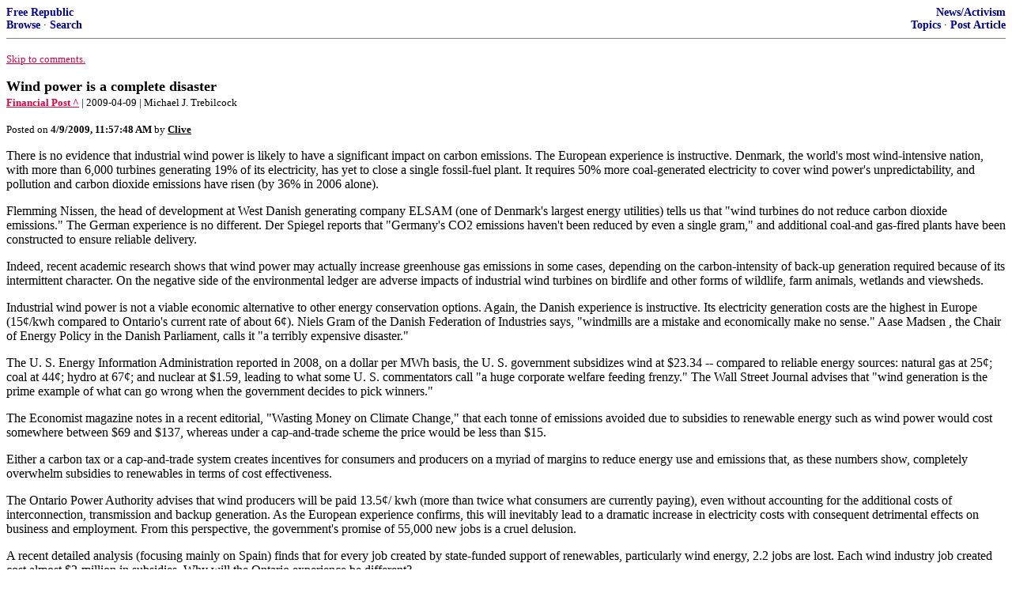

--- FILE ---
content_type: text/html; charset=utf-8
request_url: https://freerepublic.com/focus/f-news/2225496/posts
body_size: 7596
content:
<!DOCTYPE html>
<html lang="en">
<head>
    <meta charset="utf-8">
    <title>Wind power is a complete disaster</title>
    <link rel="stylesheet" href="/l/common.css">
    <style>
      body {
    color: black;
    background: white;
}

a {
    color: #e00040;
}

a :visited {
    color: #336699;
}

a :active {
    color: #000099;
}

div.a2 {
    font-size: 85%;
}
div.a2 a {
    text-decoration: none;
    font-weight: bold;
    color: black;
}
div.b2 {
    margin: 0.75em 0px;
}
div.n2 {
    font-size: 85%;
}
div.n2 a {
    text-decoration: none;
    font-weight: bold;
    color: #009;
}


body { background-color: white }
    </style>
    <script src="/l/common.js"></script>
    <link rel="shortcut icon" href="/l/favicon.ico" type="image/x-icon">
    <link rel="search" href="/focus/search" title="Search Free Republic">
    <script type="text/javascript">NG_AddEvent(window, 'load', NG_Localize);</script>
  </head>
  <body>
    



<div class="n2" style="margin-bottom: 0px">
<table width="100%" cellspacing="0" cellpadding="0" border="0">
<tr valign="bottom">
<td width="33%">
<a target="_self" href="/home.htm">Free Republic</a><br />
<a target="_self" href="/tag/*/index">Browse</a>
  &middot; <a target="_self" href="/focus/search">Search</a></td>
<td align="center" width="34%">
</td>
<td align="right" width="33%">
<a target="_self" href="/tag/news-forum/index">News/Activism</a><br />
<a target="_self" href="/focus/f-news/topics">Topics</a>
  &middot; <a target="_self" href="/perl/post_article">Post Article</a></td>
</tr>
</table>
</div>
<hr noshade="noshade" size="1" />



<p><a target="_self" href="#comment"><font size="-1">Skip to comments.</font></a></p>


<a id="top" target="_self" href="posts" style="text-decoration: none"><font color="black" size="+1"><b>Wind power is a complete disaster</b></font></a><br />

<small>
<b><a href="http://www.financialpost.com/story.html?id=1479461" target="_blank">Financial Post ^</a>
</b>
 | 2009-04-09
 | Michael J. Trebilcock
</small><br />

<p><small>Posted on <b><span class="date">04/09/2009 4:57:48 AM PDT</span></b> by <a href="/~clive/" title="Since 1998-05-03"><font color="black"><b>Clive</b></font></a></small></p>


<p>There is no evidence that industrial wind power is likely to have a significant impact on carbon emissions. The European experience is instructive. Denmark, the world&#39;s most wind-intensive nation, with more than 6,000 turbines generating 19% of its electricity, has yet to close a single fossil-fuel plant. It requires 50% more coal-generated electricity to cover wind power&#39;s unpredictability, and pollution and carbon dioxide emissions have risen (by 36% in 2006 alone). <p>Flemming Nissen, the head of development at West Danish generating company ELSAM (one of Denmark&#39;s largest energy utilities) tells us that &quot;wind turbines do not reduce carbon dioxide emissions.&quot; The German experience is no different. Der Spiegel reports that &quot;Germany&#39;s CO2 emissions haven&#39;t been reduced by even a single gram,&quot; and additional coal-and gas-fired plants have been constructed to ensure reliable delivery. <p>Indeed, recent academic research shows that wind power may actually increase greenhouse gas emissions in some cases, depending on the carbon-intensity of back-up generation required because of its intermittent character. On the negative side of the environmental ledger are adverse impacts of industrial wind turbines on birdlife and other forms of wildlife, farm animals, wetlands and viewsheds. <p>Industrial wind power is not a viable economic alternative to other energy conservation options. Again, the Danish experience is instructive. Its electricity generation costs are the highest in Europe (15&cent;/kwh compared to Ontario&#39;s current rate of about 6&cent;). Niels Gram of the Danish Federation of Industries says, &quot;windmills are a mistake and economically make no sense.&quot; Aase Madsen , the Chair of Energy Policy in the Danish Parliament, calls it &quot;a terribly expensive disaster.&quot; <p>The U. S. Energy Information Administration reported in 2008, on a dollar per MWh basis, the U. S. government subsidizes wind at $23.34 -- compared to reliable energy sources: natural gas at 25&cent;; coal at 44&cent;; hydro at 67&cent;; and nuclear at $1.59, leading to what some U. S. commentators call &quot;a huge corporate welfare feeding frenzy.&quot; The Wall Street Journal advises that &quot;wind generation is the prime example of what can go wrong when the government decides to pick winners.&quot; <p>The Economist magazine notes in a recent editorial, &quot;Wasting Money on Climate Change,&quot; that each tonne of emissions avoided due to subsidies to renewable energy such as wind power would cost somewhere between $69 and $137, whereas under a cap-and-trade scheme the price would be less than $15. <p>Either a carbon tax or a cap-and-trade system creates incentives for consumers and producers on a myriad of margins to reduce energy use and emissions that, as these numbers show, completely overwhelm subsidies to renewables in terms of cost effectiveness. <p>The Ontario Power Authority advises that wind producers will be paid 13.5&cent;/ kwh (more than twice what consumers are currently paying), even without accounting for the additional costs of interconnection, transmission and backup generation. As the European experience confirms, this will inevitably lead to a dramatic increase in electricity costs with consequent detrimental effects on business and employment. From this perspective, the government&#39;s promise of 55,000 new jobs is a cruel delusion. <p>A recent detailed analysis (focusing mainly on Spain) finds that for every job created by state-funded support of renewables, particularly wind energy, 2.2 jobs are lost. Each wind industry job created cost almost $2-million in subsidies. Why will the Ontario experience be different? <p>In debates over climate change, and in particular subsidies to renewable energy, there are two kinds of green. First there are some environmental greens who view the problem as so urgent that all measures that may have some impact on greenhouse gas emissions, whatever their cost or their impact on the economy and employment, should be undertaken immediately. <p>Then there are the fiscal greens, who, being cool to carbon taxes and cap-and-trade systems that make polluters pay, favour massive public subsidies to themselves for renewable energy projects, whatever their relative impact on greenhouse gas emissions. These two groups are motivated by different kinds of green. The only point of convergence between them is their support for massive subsidies to renewable energy (such as wind turbines).<br clear="all" /></p>


<hr noshade="1" size="1" />

<font size="-1" color="green"><b>TOPICS:</b></font> <a href="/tag/business-news/index"><font size="-1" color="black">Business/Economy</font></a>; <a href="/tag/culture-news/index"><font size="-1" color="black">Culture/Society</font></a>; <a href="/tag/elections-news/index"><font size="-1" color="black">Politics/Elections</font></a><br />
<font size="-1" color="green"><b>KEYWORDS:</b></font> <a href="/tag/agw/index"><font size="-1" color="black">agw</font></a>; <a href="/tag/energy/index"><font size="-1" color="black">energy</font></a>; <a href="/tag/wind/index"><font size="-1" color="black">wind</font></a>; <a href="/tag/windpower/index"><font size="-1" color="black">windpower</font></a>




<a name="comment"></a>


<hr size="1" noshade="1" />
<b>Navigation:</b> use the links below to view more comments.<br />
 <a href="posts?q=1&;page=1#1" class="fr_page_goto" target="_self">first</a> <B><a href="posts?q=1&;page=1" class="fr_page_here" target="_self">1-20</a></B>,&nbsp;<a href="posts?q=1&;page=21" class="fr_page_goto" target="_self">21-40</a>,&nbsp;<a href="posts?q=1&;page=41" class="fr_page_goto" target="_self">41-60</a>,&nbsp;<a href="posts?q=1&;page=61" class="fr_page_goto" target="_self">61-69</a> <a href="posts?q=1&;page=21" class="fr_page_goto" target="_self">next</a>  <a href="posts?q=1&;page=69#69" class="fr_page_goto" target="_self">last</a>
<hr size="1" noshade="1" />
<a name="1"></a>
<div class="b2">
    
<br clear="all"></div>
<div class="a2"><a target="_self" href="posts?page=1#1">1</a>
posted on <b><span class="date">04/09/2009 4:57:48 AM PDT</span></b>
by <a href="/~clive/" title="Since 1998-05-03">Clive</a>
</div>

<div class="n2">[
<a target="_self" href="reply?c=1">Post Reply</a>
 | <a target="_self" href="/perl/mail-compose?refid=2225496.1;reftype=comment">Private Reply</a>
 | <a target="_self" href="replies?c=1">View Replies</a>]</div>

<hr size="1" noshade="noshade" /><a name="2"></a>
<div class="a2">To: <b>exg; Alberta's Child; albertabound; AntiKev; backhoe; Byron_the_Aussie; Cannoneer No. 4; ...</b></div>
<div class="b2">
    <p>-</p>

<br clear="all"></div>
<div class="a2"><a target="_self" href="posts?page=2#2">2</a>
posted on <b><span class="date">04/09/2009 4:58:44 AM PDT</span></b>
by <a href="/~clive/" title="Since 1998-05-03">Clive</a>
</div>

<div class="n2">[
<a target="_self" href="reply?c=2">Post Reply</a>
 | <a target="_self" href="/perl/mail-compose?refid=2225496.2;reftype=comment">Private Reply</a>
 | <a target="_self" href="#1">To 1</a>
 | <a target="_self" href="replies?c=2">View Replies</a>]</div>

<hr size="1" noshade="noshade" /><a name="3"></a>
<div class="a2">To: <b>Clive</b></div>
<div class="b2">
    <p>btt</p>

<br clear="all"></div>
<div class="a2"><a target="_self" href="posts?page=3#3">3</a>
posted on <b><span class="date">04/09/2009 5:00:07 AM PDT</span></b>
by <a href="/~kscityboy/" title="Since 2000-08-22">KSCITYBOY</a>
</div>

<div class="n2">[
<a target="_self" href="reply?c=3">Post Reply</a>
 | <a target="_self" href="/perl/mail-compose?refid=2225496.3;reftype=comment">Private Reply</a>
 | <a target="_self" href="#1">To 1</a>
 | <a target="_self" href="replies?c=3">View Replies</a>]</div>

<hr size="1" noshade="noshade" /><a name="4"></a>
<div class="a2">To: <b>All</b></div>
<div class="b2">
    <p>The attraction of wind power is that it looks like getting something for nothing.</p>
<p>TANSTAAFL</p>

<br clear="all"></div>
<div class="a2"><a target="_self" href="posts?page=4#4">4</a>
posted on <b><span class="date">04/09/2009 5:00:21 AM PDT</span></b>
by <a href="/~clive/" title="Since 1998-05-03">Clive</a>
</div>

<div class="n2">[
<a target="_self" href="reply?c=4">Post Reply</a>
 | <a target="_self" href="/perl/mail-compose?refid=2225496.4;reftype=comment">Private Reply</a>
 | <a target="_self" href="#1">To 1</a>
 | <a target="_self" href="replies?c=4">View Replies</a>]</div>

<hr size="1" noshade="noshade" /><a name="5"></a>
<div class="a2">To: <b>Clive</b></div>
<div class="b2">
    Whenever the dem/rats/dbm bring up the wind/solar argument I simply say,&quot;great&quot;, let&#39;s do it all.<p> But don&#39;t stop drilling or building nuke plants unless you want $200 per barrel oil. Making that argument always brings out their true issue which is how they hate the oil companies.It always emotional and never rational with these assclowns.<p> Truth is they don&#39;t want energy security or clean power they want control.
<br clear="all"></div>
<div class="a2"><a target="_self" href="posts?page=5#5">5</a>
posted on <b><span class="date">04/09/2009 5:01:45 AM PDT</span></b>
by <a href="/~rodguy911/" title="Since 2004-02-13">rodguy911</a>
(HOME OF THE FREE BECAUSE OF THE BRAVE--GO SARAHCUDA !!)
</div>

<div class="n2">[
<a target="_self" href="reply?c=5">Post Reply</a>
 | <a target="_self" href="/perl/mail-compose?refid=2225496.5;reftype=comment">Private Reply</a>
 | <a target="_self" href="#1">To 1</a>
 | <a target="_self" href="replies?c=5">View Replies</a>]</div>

<hr size="1" noshade="noshade" /><a name="6"></a>
<div class="a2">To: <b>Clive</b></div>
<div class="b2">
    &quot;<i>Denmark, the world&#39;s most wind-intensive nation, with more than 6,000 turbines generating 19% of its electricity, has yet to close a single fossil-fuel plant. It requires 50% more coal-generated electricity to cover wind power&#39;s unpredictability, and pollution and carbon dioxide emissions have risen (by 36% in 2006 alone).&quot;</i><p> Yikes. Thats gonna hurt.
<br clear="all"></div>
<div class="a2"><a target="_self" href="posts?page=6#6">6</a>
posted on <b><span class="date">04/09/2009 5:05:01 AM PDT</span></b>
by <a href="/~icwhatudo/" title="Since 1998-06-03">icwhatudo</a>
</div>

<div class="n2">[
<a target="_self" href="reply?c=6">Post Reply</a>
 | <a target="_self" href="/perl/mail-compose?refid=2225496.6;reftype=comment">Private Reply</a>
 | <a target="_self" href="#1">To 1</a>
 | <a target="_self" href="replies?c=6">View Replies</a>]</div>

<hr size="1" noshade="noshade" /><a name="7"></a>
<div class="a2">To: <b>Clive</b></div>
<div class="b2">
    <p>for later</p>

<br clear="all"></div>
<div class="a2"><a target="_self" href="posts?page=7#7">7</a>
posted on <b><span class="date">04/09/2009 5:05:48 AM PDT</span></b>
by <a href="/~elaynej/" title="Since 2006-12-01">ElayneJ</a>
</div>

<div class="n2">[
<a target="_self" href="reply?c=7">Post Reply</a>
 | <a target="_self" href="/perl/mail-compose?refid=2225496.7;reftype=comment">Private Reply</a>
 | <a target="_self" href="#1">To 1</a>
 | <a target="_self" href="replies?c=7">View Replies</a>]</div>

<hr size="1" noshade="noshade" /><a name="8"></a>
<div class="a2">To: <b>Clive</b></div>
<div class="b2">
    <p>Once you add on the additional economic activity necessary to pay the taxes which provide the subsidies, you are talking about triple the CO2 production for every megawatt of electricity produced.</p>

<br clear="all"></div>
<div class="a2"><a target="_self" href="posts?page=8#8">8</a>
posted on <b><span class="date">04/09/2009 5:08:02 AM PDT</span></b>
by <a href="/~gridlock/" title="Since 2001-05-24">gridlock</a>
(Build a man a fire, he'll be warm for a day. Set a man on fire, he'll be warm the rest of his life.)
</div>

<div class="n2">[
<a target="_self" href="reply?c=8">Post Reply</a>
 | <a target="_self" href="/perl/mail-compose?refid=2225496.8;reftype=comment">Private Reply</a>
 | <a target="_self" href="#1">To 1</a>
 | <a target="_self" href="replies?c=8">View Replies</a>]</div>

<hr size="1" noshade="noshade" /><a name="9"></a>
<div class="a2">To: <b>Clive</b></div>
<div class="b2">
    <i>&quot;The U. S. Energy Information Administration reported in 2008, on a dollar per MWh basis, the U. S. government subsidizes wind at $23.34 -- compared to reliable energy sources: natural gas at 25&cent;; coal at 44&cent;; hydro at 67&cent;; and nuclear at $1.59, leading to what some U. S. commentators call &quot;a huge corporate welfare feeding frenzy.&quot; The Wall Street Journal advises that &quot;wind generation is the prime example of what can go wrong when the government decides to pick winners.&quot; &quot;</i><p> No $hit wind is too expensive and to unpredictable.
<br clear="all"></div>
<div class="a2"><a target="_self" href="posts?page=9#9">9</a>
posted on <b><span class="date">04/09/2009 5:09:18 AM PDT</span></b>
by <a href="/~madashe/" title="Since 2001-02-28">mad_as_he$$</a>
(Nemo me impune lacessit)
</div>

<div class="n2">[
<a target="_self" href="reply?c=9">Post Reply</a>
 | <a target="_self" href="/perl/mail-compose?refid=2225496.9;reftype=comment">Private Reply</a>
 | <a target="_self" href="#1">To 1</a>
 | <a target="_self" href="replies?c=9">View Replies</a>]</div>

<hr size="1" noshade="noshade" /><a name="10"></a>
<div class="a2">To: <b>icwhatudo</b></div>
<div class="b2">
    <p>The US has come closer to meeting the Kyoto Protocol targets than any signatory nation in the Industrialized West.</p>
<p>But do we get credit for that? Noooooooooooo!</p>

<br clear="all"></div>
<div class="a2"><a target="_self" href="posts?page=10#10">10</a>
posted on <b><span class="date">04/09/2009 5:10:31 AM PDT</span></b>
by <a href="/~gridlock/" title="Since 2001-05-24">gridlock</a>
(Build a man a fire, he'll be warm for a day. Set a man on fire, he'll be warm the rest of his life.)
</div>

<div class="n2">[
<a target="_self" href="reply?c=10">Post Reply</a>
 | <a target="_self" href="/perl/mail-compose?refid=2225496.10;reftype=comment">Private Reply</a>
 | <a target="_self" href="#6">To 6</a>
 | <a target="_self" href="replies?c=10">View Replies</a>]</div>

<hr size="1" noshade="noshade" /><a name="11"></a>
<div class="a2">To: <b>Clive</b></div>
<div class="b2">
    I wonder if T Boone Pickens will respond to this study. He&#39;s doing his best to ram this boondoggle through the government.
<br clear="all"></div>
<div class="a2"><a target="_self" href="posts?page=11#11">11</a>
posted on <b><span class="date">04/09/2009 5:10:39 AM PDT</span></b>
by <a href="/~mimaw/" title="Since 2007-02-18">mimaw</a>
</div>

<div class="n2">[
<a target="_self" href="reply?c=11">Post Reply</a>
 | <a target="_self" href="/perl/mail-compose?refid=2225496.11;reftype=comment">Private Reply</a>
 | <a target="_self" href="#1">To 1</a>
 | <a target="_self" href="replies?c=11">View Replies</a>]</div>

<hr size="1" noshade="noshade" /><a name="12"></a>
<div class="a2">To: <b>Clive</b></div>
<div class="b2">
    <p>OK, so windmills don&#8217;t cause a net reduction in carbon emissions.</p>
<p>They do, however, grind up those pesky birds. LaGuardia Airport should consider building a few dozen of them.</p>

<br clear="all"></div>
<div class="a2"><a target="_self" href="posts?page=12#12">12</a>
posted on <b><span class="date">04/09/2009 5:11:57 AM PDT</span></b>
by <a href="/~southernnorthcarolin/" title="Since 1999-04-05">southernnorthcarolina</a>
(UNC:  The University of National Champions  1957-1982-1993-2005-2009)
</div>

<div class="n2">[
<a target="_self" href="reply?c=12">Post Reply</a>
 | <a target="_self" href="/perl/mail-compose?refid=2225496.12;reftype=comment">Private Reply</a>
 | <a target="_self" href="#1">To 1</a>
 | <a target="_self" href="replies?c=12">View Replies</a>]</div>

<hr size="1" noshade="noshade" /><a name="13"></a>
<div class="a2">To: <b>Clive</b></div>
<div class="b2">
    <p>I live close enough to IH-10 corridor in Texas where we see truck after truck hauling huge wind generator rotors to W. Texas. Windpower has a HUGE footprint, very inefficient compared to what it produces, not includig maintenance, roads graded, pads for the plant, power connections. I&#8217;ve never heard an envirowacko speak of these things but don&#8217;t you DARE suggest cutting or even maintaning a forest service road, oh no, that&#8217;s terrible.</p>
<p>But after all, they cover many square miles of sonoran desert, mesa tops, sage, greasewood, so who cares, right? I care. I only hope that the landowners are being compensated handsomely, somebody needs to benefit and the ranchers I know sure could use it.</p>
<p>I guess one can also appreciate that the industry it built up utilizes synthetics (fiberglass, plastics) which last I knew is based on petroleum products. The irony of it all is wonderful.</p>

<br clear="all"></div>
<div class="a2"><a target="_self" href="posts?page=13#13">13</a>
posted on <b><span class="date">04/09/2009 5:14:15 AM PDT</span></b>
by <a href="/~brushcop/" title="Since 2002-01-07">brushcop</a>
(SFC Sallie, CPL Long, LTHarris, SSG Brown, PVT Simmons KIA OIF lll&amp;V, they died for you, honor them)
</div>

<div class="n2">[
<a target="_self" href="reply?c=13">Post Reply</a>
 | <a target="_self" href="/perl/mail-compose?refid=2225496.13;reftype=comment">Private Reply</a>
 | <a target="_self" href="#1">To 1</a>
 | <a target="_self" href="replies?c=13">View Replies</a>]</div>

<hr size="1" noshade="noshade" /><a name="14"></a>
<div class="a2">To: <b>Clive</b></div>
<div class="b2">
    <p>Bookmarked.</p>

<br clear="all"></div>
<div class="a2"><a target="_self" href="posts?page=14#14">14</a>
posted on <b><span class="date">04/09/2009 5:14:50 AM PDT</span></b>
by <a href="/~pablo64/" title="Since 2001-05-24">Pablo64</a>
(Political Correctness is a DISEASE.  &lt;==&gt;  TRUTH is the CURE.)
</div>

<div class="n2">[
<a target="_self" href="reply?c=14">Post Reply</a>
 | <a target="_self" href="/perl/mail-compose?refid=2225496.14;reftype=comment">Private Reply</a>
 | <a target="_self" href="#1">To 1</a>
 | <a target="_self" href="replies?c=14">View Replies</a>]</div>

<hr size="1" noshade="noshade" /><a name="15"></a>
<div class="a2">To: <b>Clive</b></div>
<div class="b2">
    <p>It&#8217;s the government preference for politically correct elections that kills the market. Nature doesn&#8217;t distinguish between electrons, they all look and act the same. But run a diesel truck, pay some people to stand around and watch a guy climb the tower and replace bearings, fabricate and run lots of extra copper to collect the electrons and distribute them long distance to less windy areas, all that crap wastes money and real energy that an end-user could be using. It&#8217;s just another way of digging holes and filling them back in, except much more expensive and resource wasting.</p>

<br clear="all"></div>
<div class="a2"><a target="_self" href="posts?page=15#15">15</a>
posted on <b><span class="date">04/09/2009 5:15:51 AM PDT</span></b>
by <a href="/~palmer/" title="Since 1999-10-09">palmer</a>
(Cooperating with Obama = helping him extend the depression and implement socialism.)
</div>

<div class="n2">[
<a target="_self" href="reply?c=15">Post Reply</a>
 | <a target="_self" href="/perl/mail-compose?refid=2225496.15;reftype=comment">Private Reply</a>
 | <a target="_self" href="#1">To 1</a>
 | <a target="_self" href="replies?c=15">View Replies</a>]</div>

<hr size="1" noshade="noshade" /><a name="16"></a>
<div class="a2">To: <b>mimaw</b></div>
<div class="b2">
    <p>T. Boone Pickens is looking to make a bundle.</p>
<p>Ya know, it doesnt take a study or even factual reporting of the failure of wind power to teel us that it doesnt work. Common sense should tell us that. Trying to get our democrat politicians to open their minds to the fact that there is no free alternative energy source is like trying to jump to the moon.</p>
<p>We are going to need Oil and coal for another 100 years no matter what they do and refusing to drill for it or use it is just plain ignorance.</p>

<br clear="all"></div>
<div class="a2"><a target="_self" href="posts?page=16#16">16</a>
posted on <b><span class="date">04/09/2009 5:17:10 AM PDT</span></b>
by <a href="/~venturer/" title="Since 2008-12-12">Venturer</a>
</div>

<div class="n2">[
<a target="_self" href="reply?c=16">Post Reply</a>
 | <a target="_self" href="/perl/mail-compose?refid=2225496.16;reftype=comment">Private Reply</a>
 | <a target="_self" href="#11">To 11</a>
 | <a target="_self" href="replies?c=16">View Replies</a>]</div>

<hr size="1" noshade="noshade" /><a name="17"></a>
<div class="a2">To: <b>Clive</b></div>
<div class="b2">
    <p>Do not argue about reducing carbon emissions.</p>
<p>The whole concept is bogus. The carbon emission problems can best be eliminated by extermination of those beating this dead horse</p>

<br clear="all"></div>
<div class="a2"><a target="_self" href="posts?page=17#17">17</a>
posted on <b><span class="date">04/09/2009 5:17:33 AM PDT</span></b>
by <a href="/~bert/" title="Since 1998-04-09">bert</a>
(K.E. N.P.   +12 .     John Galt hell !...... where is Francisco dÂ’Anconia)
</div>

<div class="n2">[
<a target="_self" href="reply?c=17">Post Reply</a>
 | <a target="_self" href="/perl/mail-compose?refid=2225496.17;reftype=comment">Private Reply</a>
 | <a target="_self" href="#1">To 1</a>
 | <a target="_self" href="replies?c=17">View Replies</a>]</div>

<hr size="1" noshade="noshade" /><a name="18"></a>
<div class="a2">To: <b>Clive</b></div>
<div class="b2">
    Wind Power is a lot like communism.<p> Yes, it&#39;s expensive <i>now</i> but later it will be better.<br /> Yes, it&#39;s unpredictable <i>now</i>, but later it will be better.<br /> Yes, it has a big carbon footprint <i>now</i>, but later it will be better.<p> The revolution is always going to be far more successful ... <i>next time</i>.
<br clear="all"></div>
<div class="a2"><a target="_self" href="posts?page=18#18">18</a>
posted on <b><span class="date">04/09/2009 5:18:38 AM PDT</span></b>
by <a href="/~clearcaseguy/" title="Since 2001-08-14">ClearCase_guy</a>
(American Revolution II -- overdue)
</div>

<div class="n2">[
<a target="_self" href="reply?c=18">Post Reply</a>
 | <a target="_self" href="/perl/mail-compose?refid=2225496.18;reftype=comment">Private Reply</a>
 | <a target="_self" href="#1">To 1</a>
 | <a target="_self" href="replies?c=18">View Replies</a>]</div>

<hr size="1" noshade="noshade" /><a name="19"></a>
<div class="a2">To: <b>Clive</b></div>
<div class="b2">
    <p>&#8220;But the Europeons just aren&#8217;t doing it right.&#8221;</p>
<p>&#8220;They don&#8217;t have the right person in charge yet.&#8221;</p>
<p>(/off commie speak)</p>

<br clear="all"></div>
<div class="a2"><a target="_self" href="posts?page=19#19">19</a>
posted on <b><span class="date">04/09/2009 5:19:32 AM PDT</span></b>
by <a href="/~cposharky/" title="Since 2001-06-21">CPOSharky</a>
(Zero: I don't care about the country as long as I'm in charge.  Forever.)
</div>

<div class="n2">[
<a target="_self" href="reply?c=19">Post Reply</a>
 | <a target="_self" href="/perl/mail-compose?refid=2225496.19;reftype=comment">Private Reply</a>
 | <a target="_self" href="#1">To 1</a>
 | <a target="_self" href="replies?c=19">View Replies</a>]</div>

<hr size="1" noshade="noshade" /><a name="20"></a>
<div class="a2">To: <b>Clive</b></div>
<div class="b2">
    <p>&#8220;and viewsheds.&#8221;</p>
<p>Can&#8217;t recall having seen that word before. Is it a relatively new word?</p>

<br clear="all"></div>
<div class="a2"><a target="_self" href="posts?page=20#20">20</a>
posted on <b><span class="date">04/09/2009 5:21:07 AM PDT</span></b>
by <a href="/~drboguspachysandra/" title="Since 2005-08-30">Dr. Bogus Pachysandra</a>
( Ya can't pick up a turd by the clean end!)
</div>

<div class="n2">[
<a target="_self" href="reply?c=20">Post Reply</a>
 | <a target="_self" href="/perl/mail-compose?refid=2225496.20;reftype=comment">Private Reply</a>
 | <a target="_self" href="#1">To 1</a>
 | <a target="_self" href="replies?c=20">View Replies</a>]</div>


<p>
<hr size="1" noshade="1" />
<b>Navigation:</b> use the links below to view more comments.<br />
 <a href="posts?q=1&;page=1#1" class="fr_page_goto" target="_self">first</a> <B><a href="posts?q=1&;page=1" class="fr_page_here" target="_self">1-20</a></B>,&nbsp;<a href="posts?q=1&;page=21" class="fr_page_goto" target="_self">21-40</a>,&nbsp;<a href="posts?q=1&;page=41" class="fr_page_goto" target="_self">41-60</a>,&nbsp;<a href="posts?q=1&;page=61" class="fr_page_goto" target="_self">61-69</a> <a href="posts?q=1&;page=21" class="fr_page_goto" target="_self">next</a>  <a href="posts?q=1&;page=69#69" class="fr_page_goto" target="_self">last</a>
<hr size="1" noshade="1" />
<p class="disclaimer"><font size="-2">
    <strong>Disclaimer:</strong>
    Opinions posted on Free Republic are those of the individual
    posters and do not necessarily represent the opinion of Free Republic or its
    management. All materials posted herein are protected by copyright law and the
    exemption for fair use of copyrighted works.
</font></p>

<div class="n2" style="margin-bottom: 0px">
<table width="100%" cellspacing="0" cellpadding="0" border="0">
<tr valign="bottom">
<td width="33%">
<a target="_self" href="/home.htm">Free Republic</a><br />
<a target="_self" href="/tag/*/index">Browse</a>
  &middot; <a target="_self" href="/focus/search">Search</a></td>
<td align="center" width="34%">
</td>
<td align="right" width="33%">
<a target="_self" href="/tag/news-forum/index">News/Activism</a><br />
<a target="_self" href="/focus/f-news/topics">Topics</a>
  &middot; <a target="_self" href="/perl/post_article">Post Article</a></td>
</tr>
</table>
</div>
<hr noshade="noshade" size="1" color="#cccccc" style="display: none" />
<div style="font-size: 10pt; color: #009; font-family: arial; border-top: 1px solid #ccc; padding-top: 2px">
<a target="_self" href="/" style="text-decoration: none; color: #009"><b>FreeRepublic</b></a>, LLC, PO BOX 9771, FRESNO, CA 93794
</div>
<div style="font-size: 8pt; color: #777; font-family: Arial">
FreeRepublic.com is powered by software copyright 2000-2008 John Robinson
</div>


  </body>
</html>